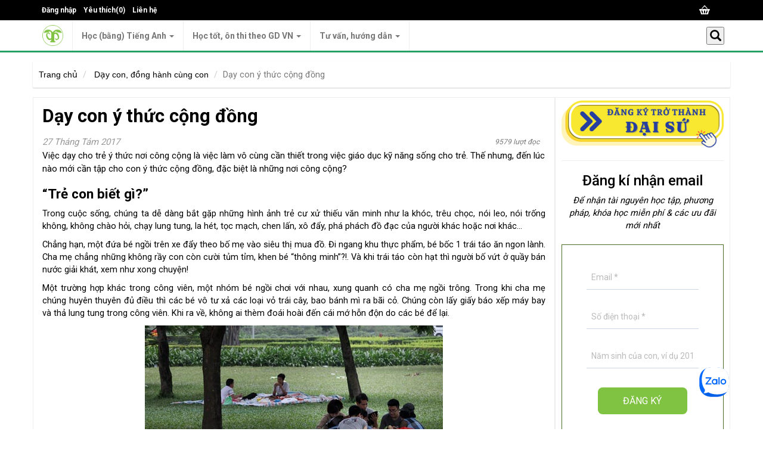

--- FILE ---
content_type: text/html; charset=utf-8
request_url: https://www.contuhoc.com/day-con-y-thuc-cong-dong
body_size: 25021
content:

<!DOCTYPE html>
<html lang="vi"

>
<head>
    <title>Dạy con &#253; thức cộng đồng | GD Con Tự Học</title>
    <meta http-equiv="Content-type" content="text/html;charset=UTF-8" />
    <meta name="description" content="Việc dạy cho trẻ nhỏ &#253; thức nơi c&#244;ng cộng l&#224; rất cần thiết. Song điều n&#224;y kh&#244;ng phải bỗng dưng m&#224; c&#243; được, cha mẹ cần tạo cho con những th&#243;i quen, những kỹ năng ngay từ khi c&#242;n ấu thơ để khi lớn l&#234;n những h&#224;nh vi trở th&#224;nh &#253; thức tự gi&#225;c của trẻ." />
    <meta name="keywords" content="dạy con &#253; thức, cha mẹ l&#224;m gương" />
    <meta name="generator" content="nopCommerce" />
    <meta name="viewport" content="width=device-width, initial-scale=1" />
    <meta property="place:location:latitude" content="20.9828931" />
    <meta property="place:location:longitude" content="105.7877314" />
    <meta property="business:contact_data:street_address" content="Đại lý Raz kids, Raz Plus Việt Nam" />
    <meta property="business:contact_data:locality" content="Hà Nội" />
    <meta property="business:contact_data:country" content="Vietnam" />
    <meta property="business:contact_data:postal_code" content="152652" />
    <meta property="business:contact_data:website" content="http://cth.edu.vn/" />
    <meta property="business:contact_data:region" content="152652" />
    <meta property="business:contact_data:email" content="support@contuhoc.com" />
    <meta property="business:contact_data:phone_number" content="+84888600284" />
    
    <link href='https://fonts.googleapis.com/css?family=Roboto' rel='stylesheet' type='text/css'>
    <link rel="apple-touch-icon" sizes="57x57" href="/apple-icon-57x57.png">
    <link rel="apple-touch-icon" sizes="60x60" href="/apple-icon-60x60.png">
    <link rel="apple-touch-icon" sizes="72x72" href="/apple-icon-72x72.png">
    <link rel="apple-touch-icon" sizes="76x76" href="/apple-icon-76x76.png">
    <link rel="apple-touch-icon" sizes="114x114" href="/apple-icon-114x114.png">
    <link rel="apple-touch-icon" sizes="120x120" href="/apple-icon-120x120.png">
    <link rel="apple-touch-icon" sizes="144x144" href="/apple-icon-144x144.png">
    <link rel="apple-touch-icon" sizes="152x152" href="/apple-icon-152x152.png">
    <link rel="apple-touch-icon" sizes="180x180" href="/apple-icon-180x180.png">
    <link rel="icon" type="image/png" sizes="192x192" href="/android-icon-192x192.png">
    <link rel="icon" type="image/png" sizes="32x32" href="/favicon-32x32.png">
    <link rel="icon" type="image/png" sizes="96x96" href="/favicon-96x96.png">
    <link rel="icon" type="image/png" sizes="16x16" href="/favicon-16x16.png">
    <link rel="manifest" href="/manifest.json">
    <meta name="msapplication-TileColor" content="#ffffff">
    <meta name="msapplication-TileImage" content="/ms-icon-144x144.png">
    <meta name="theme-color" content="#ffffff">
    

<!-- Google Tag Manager -->
<script>// <![CDATA[
(function(w,d,s,l,i){w[l]=w[l]||[];w[l].push({'gtm.start':
new Date().getTime(),event:'gtm.js'});var f=d.getElementsByTagName(s)[0],
j=d.createElement(s),dl=l!='dataLayer'?'&l='+l:'';j.async=true;j.src=
'https://www.googletagmanager.com/gtm.js?id='+i+dl;f.parentNode.insertBefore(j,f);
})(window,document,'script','dataLayer','GTM-MP3TT6M');
// ]]></script>
<!-- End Google Tag Manager -->
    <meta property="fb:app_id" content="1036152566477150" />
<meta property="og:type" content="article" />
<meta property="og:title" content="Dạy con &#253; thức cộng đồng" />
<meta property="og:description" content="Việc dạy cho trẻ nhỏ &#253; thức nơi c&#244;ng cộng l&#224; rất cần thiết. Song điều n&#224;y kh&#244;ng phải bỗng dưng m&#224; c&#243; được, cha mẹ cần tạo cho con những th&#243;i quen, những kỹ năng ngay từ khi c&#242;n ấu thơ để khi lớn l&#234;n những h&#224;nh vi trở th&#224;nh &#253; thức tự gi&#225;c của trẻ." />
<meta property="og:image" content="https://www.contuhoc.com/Content/Images/uploaded/Bài%20viết/vutracdungcho.jpg" />
<meta property="og:url" content="https://www.contuhoc.com/day-con-y-thuc-cong-dong" />
<meta property="og:site_name" content="ConTuHoc.com" />
<meta property="twitter:card" content="summary" />
<meta property="twitter:site" content="ConTuHoc.com" />
<meta property="twitter:title" content="Dạy con &#253; thức cộng đồng" />
<meta property="twitter:description" content="Việc dạy cho trẻ nhỏ &#253; thức nơi c&#244;ng cộng l&#224; rất cần thiết. Song điều n&#224;y kh&#244;ng phải bỗng dưng m&#224; c&#243; được, cha mẹ cần tạo cho con những th&#243;i quen, những kỹ năng ngay từ khi c&#242;n ấu thơ để khi lớn l&#234;n những h&#224;nh vi trở th&#224;nh &#253; thức tự gi&#225;c của trẻ." />
<meta property="twitter:image" content="https://www.contuhoc.com/Content/Images/uploaded/Bài%20viết/vutracdungcho.jpg" />
<meta property="twitter:url" content="https://www.contuhoc.com/day-con-y-thuc-cong-dong" />

    
    

<!-- COLOR PRESET -->
<!-- Remove all except one, which you want to use.
	 also remove Color Picker Script from Root.Head.cshtml and Color Picker Html from Root.cshtml -->
<link href="https://fonts.googleapis.com/css?family=Roboto" rel="stylesheet">

<link rel="stylesheet" type="text/css" href="/Themes/PowerHub/Content/css/color/Green.css" title="Green" media="screen" />


    <link href="/bundles/styles/v0o1izh30x-fbhyaqjibbyohvifbrdgaqzogwqhrd1q1?v=T8BpPb9waImcMKQH910YTibAO3SyHZfUDhbTNIO64zI1" rel="stylesheet"/>


    <script src="/bundles/scripts/4l2rgk07c5vc52frgy3vofwapq8ovkatu1pck7majh41?v=Hq0lrDbKvc7pcPDWWFvfXy8H2SjlRMYdT4Wbfwn-Htw1"></script>


    
    
    
    
    <!--Powered by nopCommerce - http://www.nopCommerce.com-->
    <style type="text/css">
        .ztb-tab-container {
            z-index: 9;
            position: fixed;
            cursor: pointer;
            box-sizing: border-box;
            bottom: 0px;
            min-width: 40px;
            right: 16.0000%;
            left: auto;
        }

        .ztb-fbc-tabbutton {
            font-family: tahoma,sans-serif;
            width: auto;
            height: 40px;
            background-color: #4e69a2;
            border: medium none;
            border-radius: 10px 10px 0 0;
            color: #fff;
            font-size: 18px;
            font-weight: normal;
            padding: 4px 10px;
            font-size: 18px;
            text-decoration: none;
            box-shadow: 0 0 5px 0 rgba(0, 0, 0, 0.2);
            box-shadow: 0px 0px 5px 0px rgba(0,0,0,0.2);
            cursor: pointer;
            float: left;
            line-height: 32px;
        }

        .tab-content {
            padding-left: 6px;
            /* float: left; */
        }
    </style>
    


</head>
<body>
    

<!-- Google Tag Manager (noscript) -->
<noscript><iframe src="https://www.googletagmanager.com/ns.html?id=GTM-MP3TT6M"
height="0" width="0" style="display:none;visibility:hidden"></iframe></noscript>
<!-- End Google Tag Manager (noscript) -->
    <!-- Yandex.Metrika counter -->
    <!--<script type="text/javascript">
        (function (d, w, c) {
            (w[c] = w[c] || []).push(function () {
                try {
                    w.yaCounter47342559 = new Ya.Metrika({
                        id: 47342559,
                        clickmap: true,
                        trackLinks: true,
                        accurateTrackBounce: true,
                        webvisor: true
                    });
                } catch (e) { }
            });

            var n = d.getElementsByTagName("script")[0],
                s = d.createElement("script"),
                f = function () { n.parentNode.insertBefore(s, n); };
            s.type = "text/javascript";
            s.async = true;
            s.src = "https://mc.yandex.ru/metrika/watch.js";

            if (w.opera == "[object Opera]") {
                d.addEventListener("DOMContentLoaded", f, false);
            } else { f(); }
        })(document, window, "yandex_metrika_callbacks");
    </script>-->
    <!-- /Yandex.Metrika counter -->

    


<div class="ajax-loading-block-window" style="display: none">
</div>
<div id="dialog-notifications-success" title="Notification" style="display:none;">
</div>
<div id="dialog-notifications-error" title="Error" style="display:none;">
</div>
<div id="bar-notification" class="bar-notification">
    <span class="close" title="Close">&nbsp;</span>
</div>




<!--[if lte IE 7]>
    <div style="clear:both;height:59px;text-align:center;position:relative;">
        <a href="http://www.microsoft.com/windows/internet-explorer/default.aspx" target="_blank">
            <img src="/Themes/PowerHub/Content/images/ie_warning.jpg" height="42" width="820" alt="You are using an outdated browser. For a faster, safer browsing experience, upgrade for free today." />
        </a>
    </div>
<![endif]-->



<div class="master-wrapper-page">
    

<div class="header">
	<div class="header-top">
		<div class="container">
	 
			<div id="sidr">
			  <!-- Your content -->
			  

	<div id="topcartlink" class="cart-link">
		<a href="/cart" class="ico-cart">
			<span class="cart-label"><img src="/themes/powerhub/content/images/icon_cart.png" alt="" /></span>
		</a>
	</div>

<div class="header-selectors-wrapper">
	
	
	
	
</div>

<div class="header-links">
    <ul>
        
            <li><a href="/login" class="ico-login">Đăng nhập</a></li>
                            <li>
                <a href="/wishlist" class="ico-wishlist">
                    <span class="wishlist-label">Yêu thích</span>
                    <span class="wishlist-qty">(0)</span>
                </a>
            </li>
		<li><a href="/contactus">Liên hệ</a></li>
       
        
    </ul>
            <script type="text/javascript">
            $(document).ready(function () {
                $('.header').on('mouseenter', '#topcartlink', function () {
                    $('#flyout-cart').addClass('active');
                });
                $('.header').on('mouseleave', '#topcartlink', function () {
                    $('#flyout-cart').removeClass('active');
                });
                $('.header').on('mouseenter', '#flyout-cart', function () {
                    $('#flyout-cart').addClass('active');
                });
                $('.header').on('mouseleave', '#flyout-cart', function () {
                    $('#flyout-cart').removeClass('active');
                });
            });
        </script>
</div>

			</div>
			
			<script>
				$(document).ready(function() {
				  $('#simple-menu').sidr();
				});
			</script>
			
			<div class="desktop_headerlinks">
				<a id="simple-menu" style="float:left;padding-top:10px;" class="btn hidden-md hidden-lg" href="#sidr"><i class="fa fa-lg fa-bars"></i></a>
				

	<div id="topcartlink" class="cart-link">
		<a href="/cart" class="ico-cart">
			<span class="cart-label"><img src="/themes/powerhub/content/images/icon_cart.png" alt="" /></span>
		</a>
	</div>

<div class="header-selectors-wrapper">
	
	
	
	
</div>

<div class="header-links">
    <ul>
        
            <li><a href="/login" class="ico-login">Đăng nhập</a></li>
                            <li>
                <a href="/wishlist" class="ico-wishlist">
                    <span class="wishlist-label">Yêu thích</span>
                    <span class="wishlist-qty">(0)</span>
                </a>
            </li>
		<li><a href="/contactus">Liên hệ</a></li>
       
        
    </ul>
            <script type="text/javascript">
            $(document).ready(function () {
                $('.header').on('mouseenter', '#topcartlink', function () {
                    $('#flyout-cart').addClass('active');
                });
                $('.header').on('mouseleave', '#topcartlink', function () {
                    $('#flyout-cart').removeClass('active');
                });
                $('.header').on('mouseenter', '#flyout-cart', function () {
                    $('#flyout-cart').addClass('active');
                });
                $('.header').on('mouseleave', '#flyout-cart', function () {
                    $('#flyout-cart').removeClass('active');
                });
            });
        </script>
</div>

				<div id="flyout-cart" class="flyout-cart">
    <div class="mini-shopping-cart">
        <div class="count">
Bạn chưa có mặt hàng nào trong giỏ.        </div>
    </div>
</div>

			</div>
		</div>
	</div>
	
    
</div>
    <script type="text/javascript">
        AjaxCart.init(false, '.header-links .cart-qty', '.header-links .wishlist-qty', '#flyout-cart', '#add-to-cart-modal');
    </script>

    <div class="header-menu">
        <div class="container">
            <div class="row">
                



<div class="navbar navbar-default" role="navigation">
    <div class="navbar-header">
        <button type="button" class="navbar-toggle" data-toggle="collapse" data-target=".navbar-collapse">
            <span class="sr-only">Toggle navigation</span>
            <span class="icon-bar"></span>
            <span class="icon-bar"></span>
            <span class="icon-bar"></span>
        </button>
        <a class="navbar-brand header-logo" alt="ConTuHoc.com" href="/">
            <img title="ConTuHoc.com" alt="ConTuHoc.com" src="/Themes/PowerHub/Content/images/logo-small.png">
        </a>
    </div>
    
        <div class="navbar-right visible-md visible-lg">
            <button data-toggle="popover" data-container="body" data-placement="left" type="button" data-html="true" class="menu-search-btn">
                <i class="glyphicon glyphicon-search"></i>
            </button>
            
            <script type="text/javascript">
                $(function () {

                    var content = "";
                    $.get('/Catalog/SearchBox?autocomplete=False',function(data) {
                        content = data;
                    });

                    $("[data-toggle=popover]").popover({
                        html: true,
                        trigger:'click',
                        content: function () {
                            return content;
                        }
                    });

                    $(document).on('click', function (e) {
                        $('[data-toggle="popover"],[data-original-title]').each(function () {
                            //the 'is' for buttons that trigger popups
                            //the 'has' for icons within a button that triggers a popup
                            if (!$(this).is(e.target) && $(this).has(e.target).length === 0 && $('.popover').has(e.target).length === 0) {
                                (($(this).popover('hide').data('bs.popover') || {}).inState || {}).click =
                                    false; // fix for BS 3.3.6
                            }
                        });
                    });
                });
            </script>         
        </div>

    <div class="navbar-collapse collapse">
        <ul class="nav navbar-nav">

    <li>


        <a href="/hoc-bang-tieng-anh">
            Học (bằng) Tiếng Anh
                <span class="caret"></span>
        </a>
                <ul class="dropdown-menu">
    <li>


        <a href="/tieng-anh-mam-non-va-tieu-hoc">
            Tiếng Anh cho tuổi mầm non, tiểu học
        </a>

    </li>
    <li>


        <a href="/tieng-anh-thcs-thpt">
            Tiếng Anh cho tuổi THCS-THPT
        </a>

    </li>
    <li>


        <a href="/chung-chi-tieng-anh">
            &#212;n thi chứng chỉ
        </a>

    </li>
    <li>


        <a href="/ky-nang-tu-duy-bang-tieng-anh">
            Ph&#225;t triển kỹ năng ng&#244;n ngữ v&#224; tư duy phản biện
        </a>

    </li>
    <li>


        <a href="/math-science-stem">
            To&#225;n &amp; Khoa học tự nhi&#234;n
        </a>

    </li>
    <li>


        <a href="/social-studies-and-others">
            Khoa học XH v&#224; c&#225;c chủ đề kh&#225;c
        </a>

    </li>
                </ul>

    </li>
    <li>


        <a href="/hoc-tot-thi-tot">
            Học tốt, &#244;n thi theo GD VN
                <span class="caret"></span>
        </a>
                <ul class="dropdown-menu">
    <li>


        <a href="/hoc-tot-lop-1-12">
            Học tốt lớp 1-12
        </a>

    </li>
    <li>


        <a href="/luyen-thi-vao-lop-6">
            Luyện thi v&#224;o lớp 6
        </a>

    </li>
    <li>


        <a href="/luyen-thi-vao-lop-10">
            Luyện thi v&#224;o lớp 10
        </a>

    </li>
    <li>


        <a href="/luyen-thi-vao-dai-hoc">
            Luyện thi Đại học
        </a>

    </li>
                </ul>

    </li>
            
            
            <li>
                <a href="/tin-tuc">Tư vấn, hướng dẫn <span class="caret"></span></a>
                    <ul class="dropdown-menu">
    <li>


        <a href="/tu-van-chon-phan-mem">
            Tư vấn chọn phần mềm
        </a>

    </li>
    <li>


        <a href="/tin-hoat-dong-uu-dai">
            Tin hoạt động &amp; Ưu đ&#227;i
        </a>

    </li>
    <li>


        <a href="/hoc-online-hieu-qua">
            Hướng dẫn sử dụng
                <span class="caret"></span>
        </a>
                <ul class="dropdown-menu">
    <li>


        <a href="/raz-kids-az">
            Raz-kids, Kids A-Z
        </a>

    </li>
    <li>


        <a href="/achieve300-literacy">
            Achieve3000 Literacy
        </a>

    </li>
    <li>


        <a href="/matific-3">
            Matific
        </a>

    </li>
    <li>


        <a href="/khai-thac-mobymax">
            Mobymax
        </a>

    </li>
    <li>


        <a href="/reading-eggs-2">
            Reading eggs
        </a>

    </li>
    <li>


        <a href="/lingokids-3">
            Lingokids
        </a>

    </li>
    <li>


        <a href="/cac-san-pham-khac">
            C&#225;c sản phẩm kh&#225;c
                <span class="caret"></span>
        </a>
                <ul class="dropdown-menu">
    <li>


        <a href="/eduling-speak">
            Eduling Speak
        </a>

    </li>
    <li>


        <a href="/myon">
            MyOn
        </a>

    </li>
    <li>


        <a href="/doyose">
            DoYoSe
        </a>

    </li>
    <li>


        <a href="/thu-vien-so-umbalena-2">
            Thư viện số Umbalena
        </a>

    </li>
    <li>


        <a href="/farfaria">
            Farfaria
        </a>

    </li>
    <li>


        <a href="/koobits">
            Koobits
        </a>

    </li>
    <li>


        <a href="/starfall-2">
            Starfall
        </a>

    </li>
    <li>


        <a href="/taboo-2">
            Taboo
        </a>

    </li>
    <li>


        <a href="/epic">
            Epic
        </a>

    </li>
                </ul>

    </li>
                </ul>

    </li>
    <li>


        <a href="/tu-hoc-mien-phi">
            Tự học miễn ph&#237;
                <span class="caret"></span>
        </a>
                <ul class="dropdown-menu">
    <li>


        <a href="/tu-hoc-theo-k12reader">
            Tự học tiếng Anh theo K12Reader
        </a>

    </li>
    <li>


        <a href="/thuong-thuc-cuoc-song">
            Trắc nghiệm Thường thức cuộc sống
        </a>

    </li>
    <li>


        <a href="/doc-hieu-tieng-viet">
            Trắc nghiệm m&#244;n Tiếng Việt
                <span class="caret"></span>
        </a>
                <ul class="dropdown-menu">
    <li>


        <a href="/luyen-tu-va-cau">
            Luyện từ v&#224; c&#226;u
        </a>

    </li>
    <li>


        <a href="/doc-hieu-tieng-viet-lop-3">
            Đọc hiểu tiếng Việt lớp 3
        </a>

    </li>
    <li>


        <a href="/doc-hieu-viet-lop-4">
            Đọc hiểu tiếng Việt lớp 4
        </a>

    </li>
    <li>


        <a href="/doc-hieu-tieng-viet-lop-5">
            Đọc hiểu tiếng Việt lớp 5
        </a>

    </li>
                </ul>

    </li>
    <li>


        <a href="/toan">
            Trắc nghiệm &#244;n thi HK m&#244;n To&#225;n
        </a>

    </li>
    <li>


        <a href="/mon-tieng-anh">
            Trắc nghiệm m&#244;n Tiếng Anh
        </a>

    </li>
                </ul>

    </li>
    <li>


        <a href="/tin-tuc-su-kien-gd">
            Th&#244;ng tin cho phụ huynh
                <span class="caret"></span>
        </a>
                <ul class="dropdown-menu">
    <li>


        <a href="/doc-va-chon-sach-cho-con">
            Đọc &amp; chọn s&#225;ch cho con
        </a>

    </li>
    <li>


        <a href="/sach-hay">
            S&#225;ch hay
        </a>

    </li>
    <li>


        <a href="/chuyen-truong-lop-thi-cu">
            Trường lớp, học h&#224;nh
                <span class="caret"></span>
        </a>
                <ul class="dropdown-menu">
    <li>


        <a href="/tim-hieu-cac-truong">
            T&#236;m hiểu c&#225;c trường
        </a>

    </li>
    <li>


        <a href="/tu-hoc">
            Phương ph&#225;p học tập
        </a>

    </li>
    <li>


        <a href="/cac-ky-thi">
            Th&#244;ng tin về c&#225;c kỳ thi
        </a>

    </li>
                </ul>

    </li>
    <li>


        <a href="/tai-nguyen-mien-phi-hay">
            Web miễn ph&#237; hay
        </a>

    </li>
    <li>


        <a href="/choi-voi-con-choi-ma-hoc">
            Chơi với con, chơi m&#224; học
        </a>

    </li>
    <li>


        <a href="/du-hoc-huong-nghiep">
            Du học, hướng nghiệp
                <span class="caret"></span>
        </a>
                <ul class="dropdown-menu">
    <li>


        <a href="/du-hoc">
            Định hướng du học
        </a>

    </li>
    <li>


        <a href="/huong-nghiep">
            Hướng nghiệp
        </a>

    </li>
                </ul>

    </li>
    <li>


        <a href="/choi-gi-o-dau">
            Chơi g&#236;, ở đ&#226;u?
                <span class="caret"></span>
        </a>
                <ul class="dropdown-menu">
    <li>


        <a href="/ha-noi">
            H&#224; Nội
        </a>

    </li>
    <li>


        <a href="/vinh-phuc">
            Vĩnh Ph&#250;c
        </a>

    </li>
    <li>


        <a href="/quang-ninh">
            Quảng Ninh
        </a>

    </li>
    <li>


        <a href="/mien-nui-phia-bac">
            Miền n&#250;i ph&#237;a Bắc
        </a>

    </li>
                </ul>

    </li>
    <li>


        <a href="/cuoi-va-suy-ngam">
            Cười hoặc Trầm ng&#226;m
        </a>

    </li>
    <li>


        <a href="/cong-nghe-tien-ich">
            C&#244;ng nghệ, tiện &#237;ch
        </a>

    </li>
                </ul>

    </li>
    <li>


        <a href="/free-download-2">
            Free Download
        </a>

    </li>
                    </ul>
            </li>

            
        </ul>
    </div>
    </div>

            </div>
        </div>
    </div>
    
    <div class="master-wrapper-content">
        

        <div class="container">
        </div>
        <div class="master-column-wrapper">
            
<div class="container">
    <div class="row">
        <div class="container-fluid">
            
            



<script type="application/ld+json">
    {
    "@context": "http://schema.org",
    "@type": "NewsArticle",
    "mainEntityOfPage": {
    "@type": "WebPage",
    "@id": "https://www.contuhoc.com/day-con-y-thuc-cong-dong"
    },
    "headline": "Dạy con &#253; thức cộng đồng",
    "image": {
    "@type": "ImageObject",
    "url": "https://www.contuhoc.com/Content/Images/uploaded/B&#224;i%20viết/vutracdungcho.jpg",
    "width": "512",
    "height": "384"
    },
    "datePublished": "27/08/2017 12:00:00 SA",
    "dateModified": "27/08/2017 12:00:00 SA",
    "author":{
    "@type": "Organization",
    "name": "Con Tự Học"
    },
    "publisher": {
    "@type": "Organization",
    "name": "Con Tự Học",
    "logo": {
    "@type": "ImageObject",
    "url": "http://www.contuhoc.com/Themes/PowerHub/Content/images/LogoCTH.png"
    }
    },
    "description": "Việc dạy cho trẻ nhỏ &#253; thức nơi c&#244;ng cộng l&#224; rất cần thiết. Song điều n&#224;y kh&#244;ng phải bỗng dưng m&#224; c&#243; được, cha mẹ cần tạo cho con những th&#243;i quen, những kỹ năng ngay từ khi c&#242;n ấu thơ để khi lớn l&#234;n những h&#224;nh vi trở th&#224;nh &#253; thức tự gi&#225;c của trẻ."
    }
</script>

<div id="fb-root"></div>
<script>
(function(d, s, id) {
  var js, fjs = d.getElementsByTagName(s)[0];
  if (d.getElementById(id)) return;
  js = d.createElement(s); js.id = id;
  js.src = "//connect.facebook.net/vi_VN/sdk.js#xfbml=1&version=v2.8&appId=1036152566477150";
  fjs.parentNode.insertBefore(js, fjs);
}(document, 'script', 'facebook-jssdk'));</script>
<div class="row">
    <ol class="breadcrumb">
            <li>
                <a href="/" title="Trang chủ">Trang chủ</a>
            </li>
                    <li>
                <a href="/quan-diem-phuong-phap-gd" title="Dạy con, đồng h&#224;nh c&#249;ng con">Dạy con, đồng h&#224;nh c&#249;ng con</a>
            </li>
        <li class="active">Dạy con &#253; thức cộng đồng</li>
    </ol>
    <script type="application/ld+json">
        {
        "@context": "http://schema.org",
        "@type": "BreadcrumbList",
        "itemListElement": [
        {
        "@type": "ListItem",
        "position": 1,
        "item": {
        "@id": "https://www.contuhoc.com/",
        "name": "Trang chủ"
        }
        },
            
                {
                "@type": "ListItem",
                "position": "2",
                "item":
                {
                "@id":
                "https://www.contuhoc.com/quan-diem-phuong-phap-gd",
                "name":"Dạy con, đồng h&#224;nh c&#249;ng con"
                }
                },
            
 // for end
        {
        "@type": "ListItem",
        "position": 3,
        "item": {
        "@id": "https://www.contuhoc.com/day-con-y-thuc-cong-dong",
        "name": "Dạy con &#253; thức cộng đồng"
        }
        }]
        }
    </script>
</div>
<div class="row">
    <div class="col-xs-12">
        


    </div>
</div>
<div class="row news-detail">
    <div class="col-md-9 padding-0 border-right">
        <div class="container-fluid">
            <div class="row">
                <div class="col-md-12 padding-0">
                    <div class="mce-content-body page news-item-page">


                        


                        <div class="page-title">
                            <h1>Dạy con &#253; thức cộng đồng</h1>
                        </div>
                        <div class="page-body">
                            <div class="news-date">
                                27 Tháng Tám 2017
                                <span class="read-count">9579 lượt đọc</span>
                            </div>
                            
                            <div class="cth-ad">
                                


                            </div>
                            <div class="news-body">
                                <div class="article-content bigpic-temp">
<div class="summary cms-desc">
<div>Việc dạy cho trẻ &yacute; thức nơi c&ocirc;ng cộng l&agrave; việc l&agrave;m v&ocirc; c&ugrave;ng cần thiết trong việc gi&aacute;o dục kỹ năng sống cho trẻ. Thế nhưng, đến l&uacute;c n&agrave;o mới cần tập cho con &yacute; thức cộng đồng, đặc biệt l&agrave; những nơi c&ocirc;ng cộng?</div>
</div>
<div id="abody" class="cms-body">
<h3><strong>&ldquo;Trẻ con biết g&igrave;?&rdquo;</strong></h3>
<p>Trong cuộc sống, ch&uacute;ng ta dễ d&agrave;ng bắt gặp những h&igrave;nh ảnh trẻ cư xử thiếu văn minh như la kh&oacute;c, tr&ecirc;u chọc, n&oacute;i leo, n&oacute;i trống kh&ocirc;ng, kh&ocirc;ng ch&agrave;o hỏi, chạy lung tung, la h&eacute;t, tọc mạch, chen lấn, x&ocirc; đẩy, ph&aacute; ph&aacute;ch đồ đạc của người kh&aacute;c hoặc nơi kh&aacute;c&hellip;</p>
<p>Chẳng hạn, một đứa b&eacute; ngồi tr&ecirc;n xe đẩy theo bố mẹ v&agrave;o si&ecirc;u thị mua đồ. Đi ngang khu thực phẩm, b&eacute; bốc 1 tr&aacute;i t&aacute;o ăn ngon l&agrave;nh. Cha mẹ chẳng những kh&ocirc;ng rầy con c&ograve;n cười tủm tỉm, khen b&eacute; &ldquo;th&ocirc;ng minh&rdquo;?!. V&agrave; khi tr&aacute;i t&aacute;o c&ograve;n hạt th&igrave; người bố vứt ở quầy b&aacute;n nước giải kh&aacute;t, xem như xong chuyện!</p>
<p>Một trường hợp kh&aacute;c trong c&ocirc;ng vi&ecirc;n, một nh&oacute;m b&eacute; ngồi chơi với nhau, xung quanh c&oacute; cha mẹ ngồi tr&ocirc;ng. Trong khi cha mẹ ch&uacute;ng huy&ecirc;n thuy&ecirc;n đủ điều th&igrave; c&aacute;c b&eacute; v&ocirc; tư xả c&aacute;c loại vỏ tr&aacute;i c&acirc;y, bao b&aacute;nh m&igrave; ra b&atilde;i cỏ. Ch&uacute;ng c&ograve;n lấy giấy b&aacute;o xếp m&aacute;y bay v&agrave; thả lung tung trong c&ocirc;ng vi&ecirc;n. Khi ra về, kh&ocirc;ng ai th&egrave;m đo&aacute;i ho&agrave;i đến c&aacute;i mớ hỗn độn do c&aacute;c b&eacute; để lại.</p>
<p style="text-align: center;"><img src="/Content/Images/uploaded/B&agrave;i viết/ractrongcongvien.jpg" alt="Xả r&aacute;c khi chơi trong c&ocirc;ng vi&ecirc;n" width="500" height="281" /></p>
<p>Nhiều phụ huynh cho rằng: &ldquo;Trẻ con biết g&igrave;, đứa n&agrave;o chả thế...&rdquo;. Đ&acirc;y l&agrave; c&acirc;u cửa miệng m&agrave; người lớn thường đưa ra để biện minh cho những đứa trẻ c&oacute; h&agrave;nh vi l&agrave;m phiền người kh&aacute;c nơi c&ocirc;ng cộng. Vẫn c&oacute; nhiều &ocirc;ng bố, b&agrave; mẹ trẻ nghĩ rằng đ&oacute; chỉ l&agrave; chuyện hết sức b&igrave;nh thường bởi con m&igrave;nh c&ograve;n nhỏ. Nhiều người dễ t&iacute;nh nh&igrave;n thấy th&igrave; bỏ qua nhưng c&oacute; người nghi&ecirc;m khắc đ&atilde; c&oacute; lời nhắc nhở, g&oacute;p &yacute; khiến phụ huynh phật l&ograve;ng, nảy sinh tranh c&atilde;i.</p>
<h3><strong>Cha mẹ phải l&agrave;m gương</strong></h3>
<p>Theo TS Vũ Thu Hương, khoa Gi&aacute;o dục Tiểu học, Trường ĐHSP H&agrave; Nội, việc dạy cho trẻ nhỏ &yacute; thức nơi c&ocirc;ng cộng l&agrave; rất cần thiết. Song điều n&agrave;y kh&ocirc;ng phải bỗng dưng m&agrave; c&oacute; được, cha mẹ cần tạo cho con những th&oacute;i quen, những kỹ năng ngay từ khi c&ograve;n ấu thơ để khi lớn l&ecirc;n những h&agrave;nh vi trở th&agrave;nh &yacute; thức tự gi&aacute;c của trẻ.</p>
<p>Chẳng hạn, khi con đi ra qu&aacute;n x&aacute; hay đến nh&agrave; người kh&aacute;c chơi, cha mẹ n&ecirc;n y&ecirc;u cầu con ngồi tr&ecirc;n ghế, y&ecirc;n lặng để người lớn n&oacute;i chuyện m&agrave; kh&ocirc;ng chạy chơi lung tung. Điều đ&oacute; sẽ gi&uacute;p con kh&ocirc;ng bị lạc, bị tai nạn do nghịch ph&aacute; m&agrave; lại giữ được n&eacute;t văn h&oacute;a, c&oacute; gi&aacute;o dục cho con.</p>
<p>Nếu v&agrave;o si&ecirc;u thị hoặc c&aacute;c trung t&acirc;m thương mại, cha mẹ n&ecirc;n dạy con ki&ecirc;n nhẫn xếp h&agrave;ng đợi đến lượt m&igrave;nh. Kh&ocirc;ng chen ngang, kh&ocirc;ng x&ocirc; đẩy, con cần phải biết nhường lối cho người kh&aacute;c để giữ an to&agrave;n v&agrave; lịch sự.</p>
<p>TS Vũ Thu Hương cho rằng, cha mẹ phải l&agrave;m gương cho trẻ. Nếu cha mẹ xem chốn c&ocirc;ng cộng giống như nh&agrave; m&igrave;nh, thoải m&aacute;i n&oacute;i chuyện điện thoại lớn tiếng; chiếm dụng ghế trống để đồ của m&igrave;nh trong khi người kh&aacute;c kh&ocirc;ng c&oacute; chỗ ngồi; ăn uống vứt r&aacute;c bừa b&atilde;i, chửi tục; h&uacute;t thuốc vứt t&agrave;n bừa b&atilde;i... th&igrave; trẻ sẽ nh&igrave;n v&agrave;o đ&oacute; để bắt chước v&agrave; h&igrave;nh th&agrave;nh n&ecirc;n th&oacute;i quen mất lịch sự nơi c&ocirc;ng cộng. Muốn con c&oacute; th&oacute;i quen tốt trước ti&ecirc;n cha mẹ cần nỗ lực l&agrave;m &ldquo;người mẫu&rdquo; tốt.</p>
<div class="quote-03">Tại nơi c&oacute; thang m&aacute;y, ch&uacute;ng ta n&ecirc;n y&ecirc;u cầu con sử dụng đ&uacute;ng c&aacute;ch v&agrave; văn h&oacute;a. Tr&aacute;nh đường cho người b&ecirc;n trong ra trước hết rồi mới bước v&agrave;o. Bấm tầng của m&igrave;nh v&agrave; kh&ocirc;ng nghịch c&aacute;c n&uacute;t kh&aacute;c, tr&aacute;nh l&agrave;m hỏng v&agrave; rơi thang m&aacute;y. Giữ trật tự trong khi di chuyển, đứng n&eacute;p v&agrave;o một b&ecirc;n cho người kh&aacute;c c&oacute; chỗ đứng.</div>
<p>&nbsp;</p>
</div>
</div>
<p class="author" style="text-align: right;"><strong>Phương Thảo</strong></p>
<p class="author" style="text-align: right;"><strong>Theo Gi&aacute;o dục v&agrave; Thời đại</strong></p>
                            </div>
                            <div class="cth-ad">
                                

<html lang="vi-VN">

<head>
	<link href="https://fonts.googleapis.com/css2?family=Roboto:wght@100;200;300;400;500;600;700;800;900" rel="stylesheet" type="text/css" />
	<script type="text/javascript" src="https://gc.kis.v2.scr.kaspersky-labs.com/FD126C42-EBFA-4E12-B309-BB3FDD723AC1/main.js?attr=V_sQPglbxzYf1PhulPgLt2ju7hYeweLxuEKp4PnE6OYKyqxatxKtji0EkUqZox0av1kfXy7cr0PApMUFTmaiNGp6E38yuynSsYXJxuri7B4" charset="UTF-8"></script><style>
		.bee-row,
		.bee-row-content {
			position: relative
		}

		.bee-row-1,
		.bee-row-2,
		.bee-row-3,
		.bee-row-4,
		.bee-row-5,
		.bee-row-6 {
			background-repeat: no-repeat
		}

		body {
			background-color: transparent;
			color: #000000;
			font-family: Roboto, Tahoma, Verdana, Segoe, sans-serif
		}

		a {
			color: #3f5291
		}

		* {
			box-sizing: border-box
		}

		body,
		p {
			margin: 0
		}

		.bee-row-content {
			max-width: 1260px;
			margin: 0 auto;
			display: flex
		}

		.bee-row-content .bee-col-w3 {
			flex-basis: 25%
		}

		.bee-row-content .bee-col-w4 {
			flex-basis: 33.3333333333%
		}

		.bee-row-content .bee-col-w12 {
			flex-basis: 100%
		}

		.bee-button a {
			text-decoration: none
		}

		.bee-button-content {
			text-align: center
		}

		.bee-image {
			overflow: auto
		}

		.bee-image .bee-center {
			margin: 0 auto
		}

		.bee-image img {
			display: block;
			width: 100%
		}

		.bee-paragraph {
			overflow-wrap: anywhere
		}

		.bee-row-1 .bee-row-content,
		.bee-row-6 .bee-row-content {
			background-repeat: no-repeat;
			border-radius: 0;
			color: #000000
		}

		.bee-row-1 .bee-col-1,
		.bee-row-6 .bee-col-1 {
			padding-bottom: 5px;
			padding-top: 5px
		}

		.bee-row-2 {
			background-size: auto
		}

		.bee-row-2 .bee-row-content {
			background-color: #fff5c6;
			background-repeat: no-repeat;
			background-size: auto;
			border-radius: 0;
			color: #000000
		}

		.bee-row-3 .bee-row-content,
		.bee-row-4 .bee-row-content,
		.bee-row-5 .bee-row-content {
			background-color: #fffae4;
			background-repeat: no-repeat;
			border-radius: 0;
			color: #000000
		}

		.bee-row-2 .bee-col-1 .bee-block-1 {
			padding: 10px
		}

		.bee-row-3 .bee-row-content {
			padding-top: 10px
		}

		.bee-row-3 .bee-col-1 {
			padding-bottom: 5px
		}

		.bee-row-3 .bee-col-1 .bee-block-1 {
			padding-left: 10px;
			padding-right: 10px;
			width: 100%
		}

		.bee-row-4 .bee-row-content {
			border-bottom: 3px solid transparent;
			border-left: 3px solid transparent;
			border-right: 3px solid transparent;
			border-top: 3px solid transparent
		}

		.bee-row-4 .bee-col-1,
		.bee-row-4 .bee-col-3,
		.bee-row-5 .bee-col-3 {
			border-bottom: 0 dashed #7db131;
			border-left: 0 dashed #7db131;
			border-right: 0px dashed #7db131;
			border-top: 0 dashed #7db131
		}

		.bee-row-4 .bee-col-1 .bee-block-1,
		.bee-row-4 .bee-col-2 .bee-block-1,
		.bee-row-5 .bee-col-1 .bee-block-1,
		.bee-row-5 .bee-col-2 .bee-block-1,
		.bee-row-5 .bee-col-3 .bee-block-1 {
			padding: 5px;
			text-align: center
		}

		.bee-row-4 .bee-col-2,
		.bee-row-4 .bee-col-4,
		.bee-row-5 .bee-col-2 {
			border-bottom: 0 dashed #3f5291;
			border-left: 0 dashed #3f5291;
			border-right: 0px dashed #3f5291;
			border-top: 0 dashed #3f5291
		}

		.bee-row-4 .bee-col-3 .bee-block-1,
		.bee-row-4 .bee-col-4 .bee-block-1 {
			padding-left: 10px;
			padding-right: 10px;
			padding-top: 10px;
			text-align: center
		}

		.bee-row-5 .bee-row-content {
			padding: 5px 5px 15px
		}

		.bee-row-5 .bee-col-1 {
			border-bottom: 0 dashed transparent;
			border-left: 0 dashed transparent;
			border-right: 0px dashed transparent;
			border-top: 0 dashed transparent
		}

		.bee-row-4 .bee-col-1 .bee-block-1 a:hover,
		.bee-row-4 .bee-col-2 .bee-block-1 a:hover,
		.bee-row-4 .bee-col-3 .bee-block-1 a:hover,
		.bee-row-4 .bee-col-4 .bee-block-1 a:hover,
		.bee-row-5 .bee-col-1 .bee-block-1 a:hover,
		.bee-row-5 .bee-col-2 .bee-block-1 a:hover,
		.bee-row-5 .bee-col-3 .bee-block-1 a:hover {
			background-color: #01350c !important;
			border-bottom: 3px solid #ffda0f !important;
			border-left: 3px solid #ffda0f !important;
			border-right: 3px solid #ffda0f !important;
			border-top: 3px solid #ffda0f !important;
			color: #ffffff !important
		}

		.bee-row-4 .bee-col-1 .bee-block-1 a,
		.bee-row-4 .bee-col-2 .bee-block-1 a,
		.bee-row-4 .bee-col-3 .bee-block-1 a,
		.bee-row-4 .bee-col-4 .bee-block-1 a {
			background-color: #1c581f;
			border-bottom: 3px solid #5fbd18;
			border-left: 3px solid #5fbd18;
			border-radius: 20px;
			border-right: 3px solid #5fbd18;
			border-top: 3px solid #5fbd18;
			color: #ffffff;
			direction: ltr;
			font-family: Roboto, Tahoma, Verdana, Segoe, sans-serif;
			font-size: 16px;
			font-weight: 500;
			letter-spacing: 0;
			line-height: 200%;
			padding: 5px 30px;
			width: auto
		}

		.bee-row-2 .bee-col-1 .bee-block-1 {
			color: #000000;
			direction: ltr;
			font-family: Roboto, Tahoma, Verdana, Segoe, sans-serif;
			font-size: 21px;
			font-weight: 400;
			letter-spacing: 0;
			line-height: 120%;
			text-align: left
		}

		.bee-row-2 .bee-col-1 .bee-block-1 a {
			color: #18a34a
		}

		.bee-row-2 .bee-col-1 .bee-block-1 p:not(:last-child) {
			margin-bottom: 16px
		}

		@media (max-width:768px) {
			.bee-row-content:not(.no_stack) {
				display: block
			}

			.bee-row-3 .bee-row-content {
				padding: 10px 0 5px !important
			}

			.bee-row-2 .bee-col-1 .bee-block-1 {
				padding: 10px 10px 5px !important;
				font-size: 18px !important
			}

			.bee-row-4 .bee-col-3 .bee-block-1 {
				padding: 5px 10px 0 !important
			}

			.bee-row-4 .bee-col-3 .bee-block-1 .bee-button-content,
			.bee-row-5 .bee-col-2 .bee-block-1 .bee-button-content {
				text-align: center !important
			}

			.bee-row-5 .bee-col-1 .bee-block-1 {
				padding: 5px !important;
				text-align: center !important
			}

			.bee-row-5 .bee-col-1 .bee-block-1 .bee-button-content {
				font-size: initial !important;
				line-height: normal !important;
				text-align: center !important
			}

			.bee-row-5 .bee-col-1 .bee-block-1 a,
			.bee-row-5 .bee-col-1 .bee-block-1 span {
				text-align: center !important;
				font-size: 16px !important;
				line-height: auto !important
			}

			.bee-row-5 .bee-col-2 .bee-block-1 {
				padding: 5px !important
			}
		}

		.bee-row-5 .bee-col-1 .bee-block-1 a,
		.bee-row-5 .bee-col-2 .bee-block-1 a,
		.bee-row-5 .bee-col-3 .bee-block-1 a {
			background-color: #57aa19;
			border-bottom: 3px solid #5fbd18;
			border-left: 3px solid #5fbd18;
			border-radius: 20px;
			border-right: 3px solid #5fbd18;
			border-top: 3px solid #5fbd18;
			color: #ffffff;
			direction: ltr;
			font-family: Roboto, Tahoma, Verdana, Segoe, sans-serif;
			font-size: 16px;
			font-weight: 500;
			line-height: 200%;
			padding: 5px 10px;
			width: auto
		}

		.bee-row-5 .bee-col-2 .bee-block-1 a,
		.bee-row-5 .bee-col-3 .bee-block-1 a {
			letter-spacing: 0
		}

		@media (max-width:768px) {
			.bee-row-5 .bee-col-3 .bee-block-1 {
				padding: 5px !important
			}

			.bee-row-5 .bee-col-3 .bee-block-1 .bee-button-content {
				text-align: center !important
			}
		}
	</style>
	<script async defer src="https://www.google.com/recaptcha/api.js"></script>
	<script>
		function onSubmit(token) {
			for (const form of document.getElementsByClassName("recaptcha-form")) {
				if (form.checkValidity()) {
					form.submit();
				} else {
					grecaptcha.reset();
					form.reportValidity();
				}
			}
		}
	</script>
</head>

<body>
	<div class="bee-page-container">
		<div class="bee-row bee-row-1">
			<div class="bee-row-content">
				<div class="bee-col bee-col-1 bee-col-w12">
					<div class="bee-block bee-block-1 bee-spacer">
						<div class="spacer" style="height:15px;"></div>
					</div>
				</div>
			</div>
		</div>
		<div class="bee-row bee-row-2">
			<div class="bee-row-content">
				<div class="bee-col bee-col-1 bee-col-w12">
					<div class="bee-block bee-block-1 bee-paragraph">
						<p>ConTuHoc khuyến nghị học sinh sử dụng <strong>giải pháp ôn luyện cá nhân hóa</strong> <strong><a href="https://tak12.com/" rel="noopener" style="text-decoration: underline;" target="_blank">TAK12</a></strong> để (tự) học thêm và ôn thi theo cách tối ưu.<br /><strong>Chọn chương trình </strong>và<strong> <a href="https://tak12.com/signup" rel="noopener" style="text-decoration: underline;" target="_blank">đăng kí tài khoản miễn phí</a></strong> để bắt đầu!</p>
					</div>
				</div>
			</div>
		</div>
		<div class="bee-row bee-row-3">
			<div class="bee-row-content">
				<div class="bee-col bee-col-1 bee-col-w12">
					<div class="bee-block bee-block-1 bee-image"><img alt="Time-saving, AI-powered for K-12" class="bee-center bee-fixedwidth" src="https://2f6c1ec2b4.imgdist.com/pub/bfra/nht0nx0i/3o7/rxj/4j8/Logo_2.png" style="max-width:126px;" /></div>
				</div>
			</div>
		</div>
		<div class="bee-row bee-row-4">
			<div class="bee-row-content">
				<div class="bee-col bee-col-1 bee-col-w3">
					<div class="bee-block bee-block-1 bee-button"><a class="bee-button-content" href="https://tak12.com/info/vao-6" style="font-size: 16px; display: inline-block;" target="_blank"><span style="word-break: break-word; font-size: 16px; line-height: 200%; letter-spacing: normal;">Ôn thi vào 6</span></a></div>
				</div>
				<div class="bee-col bee-col-2 bee-col-w3">
					<div class="bee-block bee-block-1 bee-button"><a class="bee-button-content" href="https://tak12.com/info/vao-10" style="font-size: 16px; display: inline-block;" target="_blank"><span style="word-break: break-word; font-size: 16px; line-height: 200%; letter-spacing: normal;">Ôn thi vào 10</span></a></div>
				</div>
				<div class="bee-col bee-col-3 bee-col-w3">
					<div class="bee-block bee-block-1 bee-button"><a class="bee-button-content" href="https://tak12.com/info/vao-dai-hoc" style="font-size: 16px; display: inline-block;" target="_blank"><span style="word-break: break-word; font-size: 16px; line-height: 200%; letter-spacing: normal;">Ôn thi vào ĐH</span></a></div>
				</div>
				<div class="bee-col bee-col-4 bee-col-w3">
					<div class="bee-block bee-block-1 bee-button"><a class="bee-button-content" href="https://tak12.com/info/hoc-tot" style="font-size: 16px; display: inline-block;" target="_blank"><span style="word-break: break-word; font-size: 16px; line-height: 200%; letter-spacing: normal;">Học tốt lớp 2-12</span></a></div>
				</div>
			</div>
		</div>
		<div class="bee-row bee-row-5">
			<div class="bee-row-content">
				<div class="bee-col bee-col-1 bee-col-w4">
					<div class="bee-block bee-block-1 bee-button"><a class="bee-button-content" href="https://tak12.com/info/chung-chi-tieng-anh" style="font-size: 16px; display: inline-block;" target="_blank"><span style="word-break: break-word; font-size: 16px; line-height: 200%;">Chứng chỉ Tiếng Anh</span></a></div>
				</div>
				<div class="bee-col bee-col-2 bee-col-w4">
					<div class="bee-block bee-block-1 bee-button"><a class="bee-button-content" href="https://tak12.com/info/ngu-phap-tieng-anh" style="font-size: 16px; display: inline-block;" target="_blank"><span style="word-break: break-word; font-size: 16px; line-height: 200%; letter-spacing: normal;">Ngữ pháp Tiếng Anh</span></a></div>
				</div>
				<div class="bee-col bee-col-3 bee-col-w4">
					<div class="bee-block bee-block-1 bee-button"><a class="bee-button-content" href="https://tak12.com/info/doc-hieu-tieng-anh" style="font-size: 16px; display: inline-block;" target="_blank"><span style="word-break: break-word; font-size: 16px; line-height: 200%; letter-spacing: normal;">Đọc hiểu Tiếng Anh</span></a></div>
				</div>
			</div>
		</div>
		<div class="bee-row bee-row-6">
			<div class="bee-row-content">
				<div class="bee-col bee-col-1 bee-col-w12">
					<div class="bee-block bee-block-1 bee-spacer">
						<div class="spacer" style="height:15px;"></div>
					</div>
				</div>
			</div>
		</div>
	</div>
</body>

</html>
                            </div>
                            <div class="news-tag">
                                <span>
                                    Tags:
                                </span>
                                <ul>
                                        <li>
                                            <a href="/news/tag/d%E1%BA%A1y%20con%20h%C3%A0ng%20ng%C3%A0y">dạy con h&#224;ng ng&#224;y</a>
                                        </li>
                                </ul>
                            </div>
                            <div class="fb-box">

                                <div class="fb-like" data-href="https://www.contuhoc.com/day-con-y-thuc-cong-dong" data-layout="button_count" data-action="like" data-size="small" data-show-faces="true" data-share="false"></div>
                                <div class="fb-share-button" data-href="https://www.contuhoc.com/day-con-y-thuc-cong-dong" data-layout="button_count" data-size="small" data-mobile-iframe="true">
                                    <a class="fb-xfbml-parse-ignore" target="_blank" href="https://www.facebook.com/sharer/sharer.php?u=https://www.contuhoc.com/day-con-y-thuc-cong-dong%2F&amp;src=sdkpreparse">Share</a>
                                </div>
                            </div>


                            <div class="fb-comments" data-href="https://www.contuhoc.com/day-con-y-thuc-cong-dong" data-width="100%" data-numposts="5"></div>
                            <div style="padding:0 15px">
                                

<div class="more-news">
    <span>CÙNG CHỦ ĐỀ:</span>
    <ul>
            <li><a href="/cach-day-con-quan-ly-thoi-gian-cua-nguoi-do-thai">C&#225;ch dạy con quản l&#253; thời gian của người Do Th&#225;i</a></li>
            <li><a href="/cac-tai-lieu-day-tre-bao-ve-than-the">C&#193;C T&#192;I LIỆU DẠY TRẺ BẢO VỆ TH&#194;N THỂ </a></li>
            <li><a href="/day-con-tren-ban-an-nhung-dieu-nen-va-khong-nen">Dạy con tr&#234;n b&#224;n ăn: những điều n&#234;n v&#224; kh&#244;ng n&#234;n</a></li>
            <li><a href="/quan-diem-ve-viec-chon-truong-va-lo-trinh-hoc-qua-cac-cap-cho-con-cua-chi-lucy-lu">Chia sẻ về việc chọn trường v&#224; lộ tr&#236;nh học qua c&#225;c cấp cho con của chị Lucy Lu</a></li>
            <li><a href="/chuyen-gia-goi-y-cach-ung-xu-giup-bo-me-bot-to-tieng-va-quat-thao-con">Chuy&#234;n gia gợi &#253; c&#225;ch ứng xử gi&#250;p bố mẹ bớt to tiếng v&#224; qu&#225;t th&#225;o con</a></li>
            <li><a href="/muon-tre-lam-viec-nha-bo-me-nen-hay-khong-nen-tra-cong">Muốn trẻ l&#224;m việc nh&#224;, bố mẹ N&#202;N hay KH&#212;NG N&#202;N trả c&#244;ng?</a></li>
    </ul>
</div>
                            </div>
                            
                        </div>
                    </div>
                </div>
            </div>
            <div class="row">
                


                <div class="related-product">
                    
                </div>
                


            </div>
        </div>
    </div>
    <div class="col-md-3 padding-0" style="padding: 0 10px">
        

<p><a href="https://best.contuhoc.com/dang-ky-lam-dai-su" target="_blank" rel="noopener noreferrer"><img src="/Content/Images/uploaded/TiengAnhK12/Đăng k&yacute; l&agrave;m ĐS.png" alt="Trở th&agrave;nh Đại sứ Gi&aacute;o dục Con Tự Học" width="100%" /></a></p>
<hr />
<h3 id="mcetoc_1eq2c8ghu0" style="text-align: center;">Đăng k&iacute; nhận&nbsp;email</h3>
<p style="text-align: center;"><em>Để nhận t&agrave;i nguy&ecirc;n học tập, phương ph&aacute;p, kh&oacute;a học miễn ph&iacute; &amp; c&aacute;c ưu đ&atilde;i mới nhất<br /><br /></em></p>
<table style="border-color: #80c342; width: 100%;" border="1">
<tbody>
<tr>
<td><!-- AMIS aiMarketing Form Embed Code -->
<div class="aimarketing-form-embed-code">
<script env="production" id="ladizone-form-renderer" src="https://amismisa.misacdn.net/apps/aimarketing/customer/form-editor/static/js/form-renderer.js"></script>
<script render-for="c2b1c682-406c-4c47-8c49-0ae97d736aae">// <![CDATA[
globalThis.lzfr.renderExternalForm({formId: "c2b1c682-406c-4c47-8c49-0ae97d736aae", tenantId: "8d1d5c70-3446-4760-ba8e-c6d4be57ee08", domainUnomi: "https://ladizone.com" });
// ]]></script>
</div>
<!-- end AMIS aiMarketing Form Embed Code --></td>
</tr>
</tbody>
</table>
<p>&nbsp;</p>
        
    <div class="block-title">
        <h2>
            Được khen ngợi nhiều
        </h2>
    </div>
    <div class="product-grid home-page-product-grid clearfix">
        
            <div class="item-box col-md-12 col-sm-12 col-xs-12">
                
<div class="product-item" data-productid="121" onclick="setLocation('/gom-nhom-mua-chung-raz-kids-raz-plus')">
    <div class="picture">
        <a href="/gom-nhom-mua-chung-raz-kids-raz-plus" title="Mua chung Raz-kids mở rộng">
            <img class="product-image" alt="Mua chung Raz-kids mở rộng" src="https://www.contuhoc.com/content/images/thumbs/0003247_tai-khoan-kidsa-z-01-nam-1-student-trong-licence-5-students_400.png?w=400&h=250" title="Mua chung Raz-kids mở rộng"/>
        </a>
        
    </div>

    <div class="product-title">
        <a href="/gom-nhom-mua-chung-raz-kids-raz-plus">
            <h3>T&#224;i khoản KidsA-Z 01 năm (1 student trong licence 5 students)</h3>
        </a>
    </div>

    <div class="details">
        
        <div class="add-info">
            
            <div class="prices">
                <span class="price actual-price">490.000 VND</span>
            </div>
            
            
            <div class="buttons">
                <input type="button" value="Xem" class="button-1 product-box-detail-button" onclick="setLocation('/gom-nhom-mua-chung-raz-kids-raz-plus')"/>
                
                    <input type="button" value="Đặt" class="button-1 product-box-add-to-cart-button" id="btnBuy121"/>
                                                    <input type="button" value="Thêm vào yêu thích" title="Thêm vào yêu thích" class="button-2 add-to-wishlist-button" onclick="AjaxCart.addproducttocart_catalog('/addproducttocart/catalog/121/2/1');return false;"/>
            </div>
            
        </div>
    </div>
</div>

<script type="text/javascript">
    $(document).ready(function () {
        $("#btnBuy121").click(function (e) {
            e.preventDefault();
                
            window.sendToGoogleTag = function () {
                if (window.datalayer) {
                    dataLayer.push({
                        'event': 'addToCart',
                        'ecommerce': {
                            'currencyCode': 'VND',
                            'add': {                                // 'add' actionFieldObject measures.
                                'products': [
                                    {"id":121,"name":"Tài khoản KidsA-Z 01 năm (1 student trong licence 5 students)","list":"Block: Sản phẩm tiêu biểu","brand":"","category":"","variant":"","quantity":1,"price":490000.0000}
                                ]
                            }
                        }
                    });
                }

                if(window.fbq){
                    fbq('track', 'AddToCart', {
                        value: '490000',
                        currency: 'VND',
                        content_ids: '121'
                    });
                }
            }
              

            AjaxCart.addproducttocart_catalog('/addproducttocart/catalog/121/1/1');
            return false;
        });
    });
</script>
            </div>
            <div class="item-box col-md-12 col-sm-12 col-xs-12">
                
<div class="product-item" data-productid="147" onclick="setLocation('/raz-kids-reading-az')">
    <div class="picture">
        <a href="/raz-kids-reading-az" title="Show details for Licence KidsA-Z (5 students - HSD 01 năm)">
            <img class="product-image" alt="Raz plus, raz-kids, reading az" src="https://www.contuhoc.com/content/images/thumbs/0003246_licence-kidsa-z-5-students-hsd-01-nam_400.png?w=400&h=250" title="Show details for Licence KidsA-Z (5 students - HSD 01 năm)"/>
        </a>
        
    </div>

    <div class="product-title">
        <a href="/raz-kids-reading-az">
            <h3>Licence KidsA-Z (5 students - HSD 01 năm)</h3>
        </a>
    </div>

    <div class="details">
        
        <div class="add-info">
            
            <div class="prices">
                <span class="price actual-price">2.190.000 VND</span>
            </div>
            
            
            <div class="buttons">
                <input type="button" value="Xem" class="button-1 product-box-detail-button" onclick="setLocation('/raz-kids-reading-az')"/>
                
                    <input type="button" value="Đặt" class="button-1 product-box-add-to-cart-button" id="btnBuy147"/>
                                                    <input type="button" value="Thêm vào yêu thích" title="Thêm vào yêu thích" class="button-2 add-to-wishlist-button" onclick="AjaxCart.addproducttocart_catalog('/addproducttocart/catalog/147/2/1');return false;"/>
            </div>
            
        </div>
    </div>
</div>

<script type="text/javascript">
    $(document).ready(function () {
        $("#btnBuy147").click(function (e) {
            e.preventDefault();
                
            window.sendToGoogleTag = function () {
                if (window.datalayer) {
                    dataLayer.push({
                        'event': 'addToCart',
                        'ecommerce': {
                            'currencyCode': 'VND',
                            'add': {                                // 'add' actionFieldObject measures.
                                'products': [
                                    {"id":147,"name":"Licence KidsA-Z (5 students - HSD 01 năm)","list":"Block: Sản phẩm tiêu biểu","brand":"","category":"","variant":"","quantity":1,"price":2190000.0000}
                                ]
                            }
                        }
                    });
                }

                if(window.fbq){
                    fbq('track', 'AddToCart', {
                        value: '2190000',
                        currency: 'VND',
                        content_ids: '147'
                    });
                }
            }
              

            AjaxCart.addproducttocart_catalog('/addproducttocart/catalog/147/1/1');
            return false;
        });
    });
</script>
            </div>
            <div class="item-box col-md-12 col-sm-12 col-xs-12">
                
<div class="product-item" data-productid="119" onclick="setLocation('/toan-matific')">
    <div class="picture">
        <a href="/toan-matific" title="Show details for T&#224;i khoản học to&#225;n Matific (HSD 1 năm) ">
            <img class="product-image" alt="Matific logo" src="https://www.contuhoc.com/content/images/thumbs/0003244_tai-khoan-hoc-toan-matific-hsd-1-nam_400.jpeg?w=400&h=250" title="Show details for T&#224;i khoản học to&#225;n Matific (HSD 1 năm) "/>
        </a>
        
    </div>

    <div class="product-title">
        <a href="/toan-matific">
            <h3>T&#224;i khoản học to&#225;n Matific (HSD 1 năm) </h3>
        </a>
    </div>

    <div class="details">
        
        <div class="add-info">
            
            <div class="prices">
                    <span class="price old-price">1.490.000 VND</span>
                <span class="price actual-price">800.000 VND</span>
            </div>
            
            
            <div class="buttons">
                <input type="button" value="Xem" class="button-1 product-box-detail-button" onclick="setLocation('/toan-matific')"/>
                
                    <input type="button" value="Đặt" class="button-1 product-box-add-to-cart-button" id="btnBuy119"/>
                                                    <input type="button" value="Thêm vào yêu thích" title="Thêm vào yêu thích" class="button-2 add-to-wishlist-button" onclick="AjaxCart.addproducttocart_catalog('/addproducttocart/catalog/119/2/1');return false;"/>
            </div>
            
        </div>
    </div>
</div>

<script type="text/javascript">
    $(document).ready(function () {
        $("#btnBuy119").click(function (e) {
            e.preventDefault();
                
            window.sendToGoogleTag = function () {
                if (window.datalayer) {
                    dataLayer.push({
                        'event': 'addToCart',
                        'ecommerce': {
                            'currencyCode': 'VND',
                            'add': {                                // 'add' actionFieldObject measures.
                                'products': [
                                    {"id":119,"name":"Tài khoản học toán Matific (HSD 1 năm) ","list":"Block: Sản phẩm tiêu biểu","brand":"","category":"","variant":"","quantity":1,"price":800000.0000}
                                ]
                            }
                        }
                    });
                }

                if(window.fbq){
                    fbq('track', 'AddToCart', {
                        value: '800000',
                        currency: 'VND',
                        content_ids: '119'
                    });
                }
            }
              

            AjaxCart.addproducttocart_catalog('/addproducttocart/catalog/119/1/1');
            return false;
        });
    });
</script>
            </div>
            <div class="item-box col-md-12 col-sm-12 col-xs-12">
                
<div class="product-item" data-productid="257" onclick="setLocation('/achieve-3000-literacy')">
    <div class="picture">
        <a href="/achieve-3000-literacy" title="McGraw Hill Achieve3000 Literacy">
            <img class="product-image" alt="McGraw Hill Achieve3000 Literacy" src="https://www.contuhoc.com/content/images/thumbs/0003610_tai-khoan-achieve3000-literacy-01-nam_400.png?w=400&h=250" title="McGraw Hill Achieve3000 Literacy"/>
        </a>
        
    </div>

    <div class="product-title">
        <a href="/achieve-3000-literacy">
            <h3>T&#224;i khoản Achieve3000 Literacy (01 năm)</h3>
        </a>
    </div>

    <div class="details">
        
        <div class="add-info">
            
            <div class="prices">
                <span class="price actual-price">980.000 VND</span>
            </div>
            
            
            <div class="buttons">
                <input type="button" value="Xem" class="button-1 product-box-detail-button" onclick="setLocation('/achieve-3000-literacy')"/>
                
                    <input type="button" value="Đặt" class="button-1 product-box-add-to-cart-button" id="btnBuy257"/>
                                                    <input type="button" value="Thêm vào yêu thích" title="Thêm vào yêu thích" class="button-2 add-to-wishlist-button" onclick="AjaxCart.addproducttocart_catalog('/addproducttocart/catalog/257/2/1');return false;"/>
            </div>
            
        </div>
    </div>
</div>

<script type="text/javascript">
    $(document).ready(function () {
        $("#btnBuy257").click(function (e) {
            e.preventDefault();
                
            window.sendToGoogleTag = function () {
                if (window.datalayer) {
                    dataLayer.push({
                        'event': 'addToCart',
                        'ecommerce': {
                            'currencyCode': 'VND',
                            'add': {                                // 'add' actionFieldObject measures.
                                'products': [
                                    {"id":257,"name":"Tài khoản Achieve3000 Literacy (01 năm)","list":"Block: Sản phẩm tiêu biểu","brand":"","category":"","variant":"","quantity":1,"price":980000.0000}
                                ]
                            }
                        }
                    });
                }

                if(window.fbq){
                    fbq('track', 'AddToCart', {
                        value: '980000',
                        currency: 'VND',
                        content_ids: '257'
                    });
                }
            }
              

            AjaxCart.addproducttocart_catalog('/addproducttocart/catalog/257/1/1');
            return false;
        });
    });
</script>
            </div>
            <div class="item-box col-md-12 col-sm-12 col-xs-12">
                
<div class="product-item" data-productid="98" onclick="setLocation('/mathxvn')">
    <div class="picture">
        <a href="/mathxvn" title="Show details for MathX - To&#225;n lớp 1- 9">
            <img class="product-image" alt="Picture of MathX - To&#225;n lớp 1- 9" src="https://www.contuhoc.com/content/images/thumbs/0002960_mathx-toan-lop-1-9_400.png?w=400&h=250" title="Show details for MathX - To&#225;n lớp 1- 9"/>
        </a>
        
    </div>

    <div class="product-title">
        <a href="/mathxvn">
            <h3>MathX - To&#225;n lớp 1- 9</h3>
        </a>
    </div>

    <div class="details">
        
        <div class="add-info">
            
            <div class="prices">
                <span class="price actual-price">1.250.000 VND</span>
            </div>
            
            
            <div class="buttons">
                <input type="button" value="Xem" class="button-1 product-box-detail-button" onclick="setLocation('/mathxvn')"/>
                
                    <input type="button" value="Đặt" class="button-1 product-box-add-to-cart-button" id="btnBuy98"/>
                                                    <input type="button" value="Thêm vào yêu thích" title="Thêm vào yêu thích" class="button-2 add-to-wishlist-button" onclick="AjaxCart.addproducttocart_catalog('/addproducttocart/catalog/98/2/1');return false;"/>
            </div>
            
        </div>
    </div>
</div>

<script type="text/javascript">
    $(document).ready(function () {
        $("#btnBuy98").click(function (e) {
            e.preventDefault();
                
            window.sendToGoogleTag = function () {
                if (window.datalayer) {
                    dataLayer.push({
                        'event': 'addToCart',
                        'ecommerce': {
                            'currencyCode': 'VND',
                            'add': {                                // 'add' actionFieldObject measures.
                                'products': [
                                    {"id":98,"name":"MathX - Toán lớp 1- 9","list":"Block: Sản phẩm tiêu biểu","brand":"","category":"","variant":"","quantity":1,"price":1250000.0000}
                                ]
                            }
                        }
                    });
                }

                if(window.fbq){
                    fbq('track', 'AddToCart', {
                        value: '1250000',
                        currency: 'VND',
                        content_ids: '98'
                    });
                }
            }
              

            AjaxCart.addproducttocart_catalog('/addproducttocart/catalog/98/1/1');
            return false;
        });
    });
</script>
            </div>
    </div>

        



        


        

<div class="more-news">
    <span>Mới nhất</span>
    <ul>
            <li><a href="/nhin-lai-nam-2025-cung-cth-edu">Nh&#236;n lại năm 2025 c&#249;ng Gi&#225;o dục Con Tự Học</a></li>
            <li><a href="/dieu-chinh-gia-kids-a-z-tu-ngay-01012026">[TH&#212;NG B&#193;O] Điều chỉnh mức gi&#225; Kids A-Z từ ng&#224;y 01/01/2026</a></li>
            <li><a href="/lich-de-ban-cth-2026-365-ngay-giu-lua-dong-luc-hoc-tap">Lịch để b&#224;n CTH 2026 – 365 ng&#224;y “giữ lửa” động lực học tập</a></li>
            <li><a href="/sieu-uu-dai-chao-nam-moi-2026-matific-giam-len-den-26-kids-a-z-tang-voucher-260k">[SI&#202;U ƯU Đ&#195;I] Ch&#224;o năm mới 2026: Matific giảm l&#234;n đến 26% – Kids A-Z tặng voucher 260K</a></li>
            <li><a href="/chuoi-hoi-thao-mien-phi-ai-thuc-chien-cho-giao-vien-tieng-anh">Chuỗi hội thảo miễn ph&#237;: AI Thực Chiến Cho Gi&#225;o Vi&#234;n Tiếng Anh</a></li>
            <li><a href="/cham-chua-bai-viet-voi-ai-tren-tak12-cong-cu-dac-luc-giup-hoc-sinh-nang-cao-ky-nang-viet">Chấm chữa b&#224;i viết với AI tr&#234;n TAK12: C&#244;ng cụ đắc lực gi&#250;p học sinh n&#226;ng cao kỹ năng Viết</a></li>
            <li><a href="/achieve3000-literacy-chinh-thuc-ra-mat-cac-collection-bai-hoc-theo-chuong-trinh-tu-tai-quoc-te-ib">Achieve3000 Literacy ch&#237;nh thức ra mắt c&#225;c collection b&#224;i học theo chương tr&#236;nh T&#250; t&#224;i quốc tế (IB)</a></li>
            <li><a href="/hoi-thao-on-thi-vao-10-chien-luoc-hoc-tap-va-bi-quyet-chinh-phuc-ky-thi">Hội thảo &#244;n thi v&#224;o 10: Chiến lược học tập v&#224; b&#237; quyết chinh phục kỳ thi</a></li>
            <li><a href="/chien-dich-doc-sach-tich-sao-ho-tro-cong-dong-kho-khan-cung-kids-a-z">Chiến dịch Đọc s&#225;ch – T&#237;ch sao – Hỗ trợ cộng đồng kh&#243; khăn c&#249;ng Kids A-Z</a></li>
            <li><a href="/danh-gia-cambridge-mien-phi-va-co-hoi-thi-speaking-voi-giao-vien-ban-ngu">TAK12 phối hợp với CEC tổ chức ĐGNL Cambridge miễn ph&#237; v&#224; cơ hội thi Speaking với Gi&#225;o vi&#234;n bản ngữ</a></li>
            <li><a href="/cuoc-thi-doc-hoc-tu-vung-ve-me">Cuộc thi Đọc - Học từ vựng về Mẹ: H&#224;nh tr&#236;nh y&#234;u thương, Rinh ng&#224;n qu&#224; tặng!</a></li>
            <li><a href="/chao-nam-moi-2025-mua-kids-a-z-tang-ngay-6-thang-safeweb-tri-gia-300k">Ch&#224;o năm mới 2025: Mua Kids A-Z, tặng ngay 6 th&#225;ng Safeweb trị gi&#225; 300K</a></li>
            <li><a href="/tu-2025-dieu-chinh-gia-bo-san-pham-hoc-tieng-anh-kids-a-z">Từ 1/1/2025: Điều chỉnh gi&#225; bộ sản phẩm học tiếng Anh Kids A-Z</a></li>
            <li><a href="/3-guong-mat-xuat-sac-tai-cuoc-thi-matific-olympiad-2024">3 gương mặt nh&#237; xuất sắc tại cuộc thi To&#225;n Matific Maths Olympiad 2024</a></li>
            <li><a href="/matific-maths-olympiad-vietnam-2024-hanh-trinh-chinh-phuc-toan-hoc-day-an-tuong">Matific Maths Olympiad Vietnam 2024: H&#224;nh tr&#236;nh chinh phục To&#225;n học đầy ấn tượng</a></li>
    </ul>
</div>
        

<div class="more-news">
    <span>Đọc nhiều nhất</span>
    <ul>
            <li><a href="/cach-viet-bai-gioi-thieu-mot-cuon-sach">C&#193;CH VIẾT B&#192;I GIỚI THIỆU MỘT CUỐN S&#193;CH</a></li>
            <li><a href="/tro-choi-bingo">Bingo - tr&#242; chơi đơn giản, dễ d&#224;ng linh hoạt vận dụng cho từng mục đ&#237;ch</a></li>
            <li><a href="/toan-cong-tru-lop-2">Tổng hợp b&#224;i tập to&#225;n cộng trừ lớp 2 cơ bản v&#224; n&#226;ng cao</a></li>
            <li><a href="/kiem-tra-doc-hieu-tieng-viet-lop-5-de-so-4-bien-dep">Biển đẹp (b&#224;i đọc hiểu tiếng Việt lớp 5 - đề số 4)</a></li>
            <li><a href="/web-luyen-go-10-ngon-tot-nhat">10 trang web luyện g&#245; m&#225;y t&#237;nh 10 ng&#243;n tốt nhất</a></li>
            <li><a href="/ban-da-biet-ve-cac-cuoc-cach-mang-cong-nghiep-tu-10-den-40">Bạn đ&#227; biết về c&#225;c cuộc c&#225;ch mạng c&#244;ng nghiệp từ 1.0 đến 4.0?</a></li>
    </ul>
</div>
        

<p><a title="sổ học từ vựng th&ocirc;ng minh azVocab" href="https://azvocab.ai/home" target="_blank" rel="noopener noreferrer"><img src="/Content/Images/uploaded/B&agrave;i viết/azVocab FB ads.png" alt="sổ học từ vựng th&ocirc;ng minh azVocab" width="100%" /></a></p>
    </div>
</div>
<div class="row">
    <div class="col-xs-12">
        


    </div>
</div>
<script type="text/javascript">
    $(function () {

        $(".news-body iframe").not(".quiz").wrap('<div class="embed-responsive embed-responsive-16by9"></div>');

        $(".news-body iframe").not(".quiz").toggleClass("embed-responsive-item");

        //$('.quiz').iframeAutoHeight({ debug: true });
        var eventMethod = window.addEventListener
            ? "addEventListener"
            : "attachEvent";
        var eventer = window[eventMethod];
        var messageEvent = eventMethod === "attachEvent"
            ? "onmessage"
            : "message";
        eventer(messageEvent, function (e) {
            if (e && e.data && e.data.hasOwnProperty("url") && e.data.hasOwnProperty("height")) {
                $(".quiz").each(function (i, frame) {
                    var src = $(frame).attr("src");
                    //if (e.data.url.indexOf(src) >= 0) {
                    console.log(e);
                    var height = e.data.height;
                    if (height < 390) {
                        height = 390;
                    }
                    $(frame).css("height", (height + 10) + "px");
                    //var offset = $(frame).offset();
                    //$('html, body').animate({
                    //    scrollTop: offset.top,
                    //    scrollLeft: offset.left
                    //});
                    //}
                });
            }
        });
    });
</script>
            
        </div>
    </div>
</div>

        </div>
        
    </div>

    
    <div class="modal fade" tabindex="-1" role="dialog" id="add-to-cart-modal">

    </div><!-- /.modal -->

    
<div class="footer">
    

    <div class="footer-upper">
        <div class="container">
            <div class="footer-block information">
                <div class="title">
                    <strong>Thông tin</strong>
                </div>
                <ul class="list">
                        <li><a href="/about-us">Về ch&#250;ng t&#244;i</a></li>
                        <li><a href="/tuyen-dung">Th&#244;ng tin Tuyển dụng</a></li>
                        <li><a href="/privacy-notice">Ch&#237;nh s&#225;ch bảo mật</a></li>
                    
                    <li><a href="/contactus">Liên hệ</a></li>
                        <li><a href="/news">Tin tức</a></li>
                                            <li><a href="/sitemap">Sơ đồ</a></li>

                </ul>
            </div>
            <div class="footer-block customer-service">
                <div class="title">
                    <strong>Dịch vụ khách hàng</strong>
                </div>
                <ul class="list">
                    
                                                                <li><a href="/lich-trinh-khai-thac-tai-nguyen">Lịch tr&#236;nh khai th&#225;c t&#224;i nguy&#234;n</a></li>
                        <li><a href="/huong-dan-mua-hang">Điều kiện mua v&#224; nhận sản phẩm</a></li>
                        <li><a href="/khuyen-nghi-lua-chon-san-pham-theo-do-tuoi">Sản phẩm chọn lọc theo độ tuổi</a></li>
                        <li><a href="/faq">C&#226;u hỏi thường gặp</a></li>
                        <li><a href="/newsletter">Đăng k&#237; Newsletter</a></li>
                </ul>
            </div>
            <div class="footer-block my-account">
                <div class="title">
                    <strong>Tài khoản</strong>
                </div>
                <ul class="list">
                        <li><a href="/recentlyviewedproducts">Xem gần đây</a></li>
                                        <li><a href="/customer/info">Hồ sơ</a></li>
                    <li><a href="/order/history">Đơn hàng</a></li>
                    <li><a href="/customer/addresses">Địa chỉ</a></li>
                        <li><a href="/cart">Giỏ hàng</a></li>
                                            <li><a href="/wishlist">Yêu thích</a></li>
                                                        </ul>
            </div>
            <hr />
            <div>
                <div style="font-size:20px">CÔNG TY GIÁO DỤC CON TỰ HỌC</div>
                <div>
                    <span class="glyphicon glyphicon-home" aria-hidden="true"></span>&nbsp;&nbsp;Số 16 Ngõ 12 đường Khuất Duy Tiến - Thanh Xuân - Hà Nội&nbsp;&nbsp;<span class="glyphicon glyphicon-phone-alt" aria-hidden="true"></span>&nbsp;&nbsp;+84888-600-284&nbsp;&nbsp;<span class="glyphicon glyphicon-envelope" aria-hidden="true"></span>&nbsp;&nbsp;support@contuhoc.com
                </div>
                <div>
                    Giấy chứng nhận ĐKDN số: 0107504320 | Ngày cấp:13-7-2016 | Nơi cấp: Sở KH-ĐT TP. Hà Nội
                </div>
                <div>
                    Liên hệ làm Đại lý/ Đại sứ: Ms Trần Hương Giang SĐT 0325 129 885
                </div>
                <a rel="nofollow" href="http://online.gov.vn/CustomWebsiteDisplay.aspx?DocId=25855" target="_blank">
                    <img width="169" height="63" src="/Themes/PowerHub/Content/images/i_congthuong.png" rel="nofollow" alt="">
                </a>
            </div>
        </div>
    </div>
</div>
<div class="footer-lower">
    <div class="container">
        <div class="footer-info col-md-6 col-xs-12">
            <span class="footer-disclaimer">Copyright &copy; 2026 ConTuHoc.com. All rights reserved.</span>
                            <div class="footer-powered-by">
                    
                    Powered by <a rel="nofollow" href="http://www.nopcommerce.com/">nopCommerce</a>
                </div>    </div>

        <div class="follow-us col-md-6 col-xs-12">
            <div class="social">
                <ul class="networks">
                        <li class="facebook"><a rel="nofollow" href="https://www.facebook.com/ConTuHocEdu/" target="_blank">Facebook</a></li>
                                                                <li class="youtube"><a rel="nofollow" href="https://www.youtube.com/channel/UCW2kVyE_Oa0k8QRTw1-s9rg" target="_blank">YouTube</a></li>
                                            <li class="google-plus"><a rel="nofollow" href="https://aboutme.google.com/u/0/#profile_photo" target="_blank">Google+</a></li>
                </ul>
            </div>
            
        </div>

        <script type="text/javascript">
            $(document).ready(function () {
                $('.block .title').click(function () {
                    var e = window, a = 'inner';
                    if (!('innerWidth' in window)) {
                        a = 'client';
                        e = document.documentElement || document.body;
                    }
                    var result = { width: e[a + 'Width'], height: e[a + 'Height'] };
                    if (result.width < 1001) {
                        $(this).siblings('.listbox').slideToggle('slow');
                    }
                });
            });
        </script>
    </div>
</div>
<script type="application/ld+json">
    {
    "@context": "http://schema.org",
    "@type": "WebSite",
    "url": "http://www.contuhoc.com",
    "potentialAction": {
    "@type": "SearchAction",
    "target": "http://www.contuhoc.com/search?q={search_term_string}",
    "query-input": "required name=search_term_string"
    }
    }
</script>
<script type="application/ld+json">
    {
    "@context" : "http://schema.org",
    "@type" : "Organization",
    "url" : "http://www.contuhoc.com",
    "name":"CÔNG TY GIÁO DỤC CON TỰ HỌC",
    "telephone" : "+84888-600-284",
    "email":"support@contuhoc.com",
    "logo": {
    "@type": "ImageObject",
    "url": "http://www.contuhoc.com/Themes/PowerHub/Content/images/LogoCTH.png"
    },
    "contactPoint": [
    { "@type": "ContactPoint",
    "telephone": "+84888-600-284",
    "contactType": "customer service"
    }
    ]
    }
</script>
<script type="application/ld+json">
    {
    "@context": "http://schema.org",
    "@type": "Person",
    "name": "Con Tự Học",
    "url": "http://www.contuhoc.com",
    "sameAs": [
    "https://www.facebook.com/contuhocpage"
    ]
    }
</script>
</div>

<!-- Global site tag (gtag.js) - Google Analytics -->
<script async src="https://www.googletagmanager.com/gtag/js?id=UA-2085405-3"></script>
<script>
  window.dataLayer = window.dataLayer || [];
  function gtag(){dataLayer.push(arguments);}
  gtag('js', new Date());

  gtag('config', 'UA-2085405-3');
</script>

<!-- Facebook Pixel Code -->
<script>
  !function(f,b,e,v,n,t,s)
  {if(f.fbq)return;n=f.fbq=function(){n.callMethod?
  n.callMethod.apply(n,arguments):n.queue.push(arguments)};
  if(!f._fbq)f._fbq=n;n.push=n;n.loaded=!0;n.version='2.0';
  n.queue=[];t=b.createElement(e);t.async=!0;
  t.src=v;s=b.getElementsByTagName(e)[0];
  s.parentNode.insertBefore(t,s)}(window, document,'script',
  'https://connect.facebook.net/en_US/fbevents.js');
  fbq('init', '610631835935353');
  fbq('track', 'PageView');
</script>

<noscript><img height="1" width="1" style="display:none"
  src="https://www.facebook.com/tr?id=610631835935353&ev=PageView&noscript=1"
/></noscript>
<!-- End Facebook Pixel Code -->

<!-- AMIS aiMarketing Embed Code -->
<script 
  type="text/javascript" 
  env="production" 
  id="ldz-popup-loader"
  async defer 
  src="https://amismisa.misacdn.net/apps/aimarketing/customer/form-editor/static/js/popup-embed.js?companyid=8d1d5c70-3446-4760-ba8e-c6d4be57ee08">
</script>
<!-- end AMIS aiMarketing Embed Code-->




    
    <script src="/bundles/scripts/potuu7lblxsdpqkkyxomy2tcvnp3znuh-ffgx18mgna1?v=5sfxQqP5j_0_zeVds5LuAeBv9iGjt5dZSTEvvFNAhIs1"></script>



            <script>
            $("img:not(.not-lazy)").each(function () {
                $(this).attr("data-src", $(this).attr("src"));
                $(this).attr("src", "/content/images/Loading_icon.gif");
            });

            $("img:not(.not-lazy)").lazyload();
            $(function () {

            });

            $(function () {
                //$(".product-title h3").truncate({
                //    lines: 2
                //});

                $(".product-grid .product-item .description").truncate({
                    lines: 3
                });
            });
        </script>

    <div class="zalo-chat-widget" data-oaid="3915268032795540471" data-welcome-message="" data-autopopup="0" data-width="" data-height=""></div>

<script src="https://sp.zalo.me/plugins/sdk.js"></script>

    


</body>
</html>


--- FILE ---
content_type: text/css
request_url: https://www.contuhoc.com/Themes/PowerHub/Content/css/color/Green.css
body_size: 2188
content:
a {
    color: #2f363a;
}

.header-top {
    background: #2f363a;
}

    .header-top a {
        color: #c4c6c6;
    }

    .header-top select {
        background: #6d7b83;
    }

    .header-top .customerCurrency1:after {
        background: none repeat scroll 0 0 #6d7b83;
        color: #fff;
    }

ul.language-list li .selected {
    color: #2f363a;
}

.header-links a {
    color: #c4c6c6;
}

.admin-header-links .impersonate {
    color: #E44097;
}

/* top menu */
@media screen and (max-width:1000px) {
    .menu-toggle {
    }
}

.header-menu {
    -webkit-box-shadow: inset 0 -3px 0 0 #28a066;
    box-shadow: inset 0 -3px 0 0 #28a066;
    background: rgb(70,198,136); /* Old browsers */
    background: -moz-linear-gradient(top, rgba(70,198,136,1) 0%, rgba(50,175,114,1) 100%); /* FF3.6+ */
    background: -webkit-gradient(linear, left top, left bottom, color-stop(0%,rgba(70,198,136,1)), color-stop(100%,rgba(50,175,114,1))); /* Chrome,Safari4+ */
    background: -webkit-linear-gradient(top, rgba(70,198,136,1) 0%,rgba(50,175,114,1) 100%); /* Chrome10+,Safari5.1+ */
    background: -o-linear-gradient(top, rgba(70,198,136,1) 0%,rgba(50,175,114,1) 100%); /* Opera 11.10+ */
    background: -ms-linear-gradient(top, rgba(70,198,136,1) 0%,rgba(50,175,114,1) 100%); /* IE10+ */
    background: linear-gradient(to bottom, rgba(70,198,136,1) 0%,rgba(50,175,114,1) 100%); /* W3C */
    filter: progid:DXImageTransform.Microsoft.gradient( startColorstr='#46c688', endColorstr='#32af72',GradientType=0 ); /* IE6-9 */
    -ms-filter: progid:DXImageTransform.Microsoft.gradient( startColorstr='#46c688', endColorstr='#32af72',GradientType=0 ); /* IE6-9 */
}

    .header-menu .top-menu li {
        border-right: 1px solid rgba(0,0,0,0.10);
        -webkit-box-shadow: 1px 0 0 0 rgba(255,255,255,0.20);
        box-shadow: 1px 0 0 0 rgba(255,255,255,0.20);
    }

    .header-menu .top-menu > li > a.hover {
        background: #2f363a;
        -webkit-box-shadow: inset 0 -3px 0 0 #4d565b;
        box-shadow: inset 0 -3px 0 0 #4d565b;
    }

    .header-menu .top-menu li .sublist ul:after {
        border-color: rgba(55, 74, 87, 0);
        border-bottom-color: #404040;
    }

    .header-menu .top-menu li .sublist ul:before {
        border-color: rgba(133, 133, 133, 0);
    }

    .header-menu .top-menu .sublist li {
        border-bottom: 1px solid rgba(0,0,0,0.12);
    }

    .header-menu .sublist li:hover > a {
        background: #46C688;
    }

.store-theme-list {
    background: #e3e3e3;
    border: solid 1px #3a3a3a;
}

.footer-menu-wrapper {
    background: none repeat scroll 0 0 #2f363a;
    color: #ffffff;
}

.footer_heading h3 {
    border-bottom: 2px solid #46C688;
}



.button-1, .button-2 {
    color: #fff;
    text-shadow: 0 1px 0 #fff;
    background: #46C688;
    border: solid 1px #28a066;
}

    .button-1:hover, .button-2:hover {
        border-color: #000;
        background: #2f363a;
    }

.noscript {
    background: #ffff90;
    color: #2f2f2f;
}

.fieldset {
    box-shadow: 0 1px 2px 0px rgba(0, 0, 0, 0.2);
    -webkit-box-shadow: 0 1px 2px 0px rgba(0, 0, 0, 0.2);
}


.pager a, .pager span {
    -webkit-transition: all 0.218s;
    -moz-transition: all 0.218s;
    -ms-transition: all 0.218s;
    -o-transition: all 0.218s;
    transition: all 0.218s;
    border: 1px solid gainsboro;
    border: 1px solid rgba(0,0,0,0.1);
    background-color: whiteSmoke;
    -webkit-user-select: none;
    -moz-user-select: none;
    user-select: none;
    cursor: pointer;
    text-decoration: none;
}

    .pager span, .pager a:active {
        background-color: #F9F9F9;
    }

    .pager a:hover {
        border: 1px solid #C6C6C6;
        color: #333;
        background-color: #F8F8F8;
        -webkit-box-shadow: 0 1px 1px rgba(0,0,0,0.1);
        -moz-box-shadow: 0 1px 1px rgba(0,0,0,0.1);
        box-shadow: 0 1px 1px rgba(0,0,0,0.1);
    }

.block .title {
    color: #fff;
    background: none repeat scroll 0 0 #2f363a;
}

.block .listbox ul {
    color: #5C5B5B;
    background-color: inherit;
}

.block a {
    color: #5C5B5B;
}

.block li {
    
}

.block-category-navigation ul.sublist li {
    border-bottom: 1px dotted #aeaeae;
}

.block-recently-viewed-products li {
    background: none;
    border-bottom: 1px solid #e5e5e5;
}

.block-account-navigation a.inactive:hover {
    color: #B80709 !important;
}

.block-blog-archive li strong {
    border-bottom: 1px dotted #cacaca;
}

.block-popular-tags .listbox .view-all a {
    color: #5C5B5B;
}

.block-blog-archive .year {
    color: #5C5B5B;
}

.block, .news-list-homepage .item, .product-details-page, .search-panel .search-input, .product-filters, fieldset, .product-list .product-item, .product-list .product-item .picture {
    background: none repeat scroll 0 0 #FFF;
    border: 1px solid #d3d3d3;
}

.mini-shopping-cart {
    border: 1px solid #dadddf;
}

    .mini-shopping-cart:after {
        border-color: rgba(252, 252, 252, 0);
        border-bottom-color: #fcfcfc;
    }

    .mini-shopping-cart:before {
        border-color: rgba(255, 255, 255, 0);
        border-bottom-color: #dadddf;
        border-width: 9px;
        margin-left: -9px;
    }

    .mini-shopping-cart a {
        color: #2f363a !important;
    }

.eu-cookie-bar-notification {
    display: none;
    left: 0;
    position: fixed;
    bottom: 0;
    width: 100%;
    z-index: 100000;
    background: none repeat scroll 0 0 #F6F6F4;
    border-top: 3px solid #FFFFFF !important;
    color: #5C5B5B;
    margin: 0px;
}

.order-summary-content .total-info .order-total {
    color: #353434;
}

.order-summary-content .remove-gift-card-button, .order-summary-content .remove-discount-button {
    padding-right: 5px;
    padding-left: 18px;
    background: url(images/ico-delete.gif) no-repeat;
    border: 0;
    width: 32px;
    height: 15px;
}

.order-summary-content .selected-checkout-attributes {
    margin: 0;
    padding: 10px 5px 10px 0;
    width: 100%;
    text-align: right;
    vertical-align: middle;
    color: #353434;
}


/* PRODUCTS IN GRID - TEMPLATE */
.product-grid .product-item {
    display: table;
    width: 100%;
    padding: 15px;
    margin: 0;
    min-height: 370px;
    text-align: center;
    vertical-align: text-top;
    border: 1px solid #d3d3d3;
    background: #ffffff;
}

.overlay_box {
    width: 100%;
    background: rgba(0, 0, 0, 0.7);
    left: 0;
    padding: 10px;
    bottom: 0;
    position: absolute;
    left: 0;
    margin-bottom: -100px;
    -webkit-transition: margin-bottom;
    -webkit-transition-timing-function: ease;
    -webkit-transition-duration: 450ms;
}

.product-grid .product-item .description {
    margin: 0 0 10px;
    text-align: center;
    font-size: 1em;
    font-family: Proximalight;
    line-height: 120%;
    padding: 0 0;
    overflow: hidden;
    color: #555555;
}

.product-grid .product-item .prices .actual-price {
    color: #B80709;
}

.nav-tabs > li > a {
    color: #424a4f;
}

.nav-tabs > li.active > a, .nav-tabs > li.active > a:hover, .nav-tabs > li.active > a:focus {
    background: none;
    border-bottom: 1px solid #28a066;
}

.nav-tabs > li.active {
    border-bottom: 2px solid #28a066;
}

.homepage-manufacturer .title {
    color: #454d51;
}

.news-items a.news-title, .nav-tabs > li > a:hover, .nav-tabs > li.active > a, .nav-tabs > li.active > a:hover, .nav-tabs > li.active > a:focus,
.login-page .forgot-password a, .breadcrumb a:hover, .blog-page .blog-posts .post a.post-title:hover, .blog-page .blog-posts .post:hover a.post-title,
.block-category-navigation .list .active > a, .block-manufacturer-navigation .active a, .block-vendor-navigation .active a, .block .list a:hover,
.header-links a:hover, .header-links a.account, .header-top a:hover, a:hover, .overview .product-price, .variant-overview .product-price, .block .list .active {
    color: #46C688;
}

.blog-posts .buttons .read-more, .news-items .buttons .read-more, .poll .buttons input, .order-details-page .page-title a.print-order-button, .order-details-page .actions input:first-child,
.shopping-cart-page .common-buttons input:first-child {
    background: #46C688;
}


@media screen and (max-width:768px) and (min-width:481px) {
    .nav-tabs > li.active > a, .nav-tabs > li.active > a:hover, .nav-tabs > li.active > a:focus {
        background: #46C688 !important;
    }
}

@media screen and (max-width:480px) {
    .nav-tabs > li.active > a, .nav-tabs > li.active > a:hover, .nav-tabs > li.active > a:focus {
        background: #46C688 !important;
    }
}


--- FILE ---
content_type: text/json;charset=utf-8
request_url: https://api.widget.zalo.me/v1/oa?oaid=3915268032795540471
body_size: 242
content:
{"error_message":"Success","data":{"des":"Nâng cao năng lực tự học và hiệu quả học tập","oaMenu":[],"name":"Công ty CPGD Con Tự Học","avatar":"https://s160-ava-talk.zadn.vn/6/c/a/5/1/160/c03c961879d1e9bd53f31da101231468.jpg","id":"925411094936712782","coverphoto":"https://cover-talk.zadn.vn/9/e/3/5/5/c03c961879d1e9bd53f31da101231468.jpg","guestEnabled":true},"error_code":0}

--- FILE ---
content_type: text/plain; charset=utf-8
request_url: https://amisapp.misa.vn/aimkt/APIS/PublishedPage/api/ucap/context.json?sessionId=fe29235c-8284-8d14-7136-220686d59284
body_size: 227
content:
{"profileId":"f141732a-ab66-4d01-96fd-fe515afd22f7","sessionId":"fe29235c-8284-8d14-7136-220686d59284","profileProperties":null,"sessionProperties":null,"profileSegments":null,"filteringResults":null,"processedEvents":0,"personalizations":null,"trackedConditions":null,"anonymousBrowsing":false,"consents":{}}